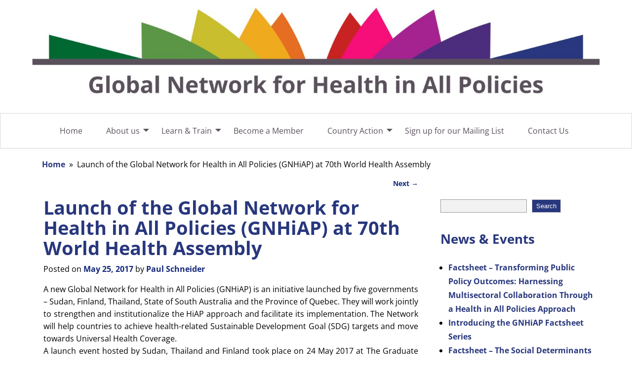

--- FILE ---
content_type: text/html; charset=UTF-8
request_url: https://actionsdg.ctb.ku.edu/gnhiap-events/launch/
body_size: 21460
content:
<!DOCTYPE html>
<html lang="en">
<head>
    <meta charset="UTF-8"/>
    <meta name='viewport' content='width=device-width,initial-scale=1.0' />

    <link rel="profile" href="//gmpg.org/xfn/11"/>
    <link rel="pingback" href=""/>

    <!-- Self-host Google Fonts -->
<link href='https://actionsdg.ctb.ku.edu/wp-content/themes/weaver-xtreme/assets/css/fonts/google/google-fonts.min.css?ver=6.7' rel='stylesheet' type='text/css'>
<meta name='robots' content='index, follow, max-image-preview:large, max-snippet:-1, max-video-preview:-1' />

	<!-- This site is optimized with the Yoast SEO plugin v26.7 - https://yoast.com/wordpress/plugins/seo/ -->
	<title>Launch of the Global Network for Health in All Policies (GNHiAP) at 70th World Health Assembly - Global Network for Health in All Policies</title>
	<link rel="canonical" href="https://actionsdg.ctb.ku.edu/gnhiap-events/launch/" />
	<meta property="og:locale" content="en_US" />
	<meta property="og:type" content="article" />
	<meta property="og:title" content="Launch of the Global Network for Health in All Policies (GNHiAP) at 70th World Health Assembly - Global Network for Health in All Policies" />
	<meta property="og:description" content="​A new Global Network for Health in All Policies (GNHiAP) is an initiative launched by five governments &#8211; Sudan, Finland, Thailand, State of South Australia and the Province of Quebec. They will work jointly to strengthen and institutionalize the HiAP &hellip; Continue reading &rarr;" />
	<meta property="og:url" content="https://actionsdg.ctb.ku.edu/gnhiap-events/launch/" />
	<meta property="og:site_name" content="Global Network for Health in All Policies" />
	<meta property="article:published_time" content="2017-05-25T15:48:00+00:00" />
	<meta property="article:modified_time" content="2025-05-14T18:41:46+00:00" />
	<meta name="author" content="Paul Schneider" />
	<meta name="twitter:card" content="summary_large_image" />
	<meta name="twitter:label1" content="Written by" />
	<meta name="twitter:data1" content="Paul Schneider" />
	<meta name="twitter:label2" content="Est. reading time" />
	<meta name="twitter:data2" content="1 minute" />
	<script type="application/ld+json" class="yoast-schema-graph">{"@context":"https://schema.org","@graph":[{"@type":"Article","@id":"https://actionsdg.ctb.ku.edu/gnhiap-events/launch/#article","isPartOf":{"@id":"https://actionsdg.ctb.ku.edu/gnhiap-events/launch/"},"author":{"name":"Paul Schneider","@id":"https://actionsdg.ctb.ku.edu/#/schema/person/d26d880132163dc469b02b192e25f71b"},"headline":"Launch of the Global Network for Health in All Policies (GNHiAP) at 70th World Health Assembly","datePublished":"2017-05-25T15:48:00+00:00","dateModified":"2025-05-14T18:41:46+00:00","mainEntityOfPage":{"@id":"https://actionsdg.ctb.ku.edu/gnhiap-events/launch/"},"wordCount":107,"articleSection":["GNHiAP events"],"inLanguage":"en"},{"@type":"WebPage","@id":"https://actionsdg.ctb.ku.edu/gnhiap-events/launch/","url":"https://actionsdg.ctb.ku.edu/gnhiap-events/launch/","name":"Launch of the Global Network for Health in All Policies (GNHiAP) at 70th World Health Assembly - Global Network for Health in All Policies","isPartOf":{"@id":"https://actionsdg.ctb.ku.edu/#website"},"datePublished":"2017-05-25T15:48:00+00:00","dateModified":"2025-05-14T18:41:46+00:00","author":{"@id":"https://actionsdg.ctb.ku.edu/#/schema/person/d26d880132163dc469b02b192e25f71b"},"breadcrumb":{"@id":"https://actionsdg.ctb.ku.edu/gnhiap-events/launch/#breadcrumb"},"inLanguage":"en","potentialAction":[{"@type":"ReadAction","target":["https://actionsdg.ctb.ku.edu/gnhiap-events/launch/"]}]},{"@type":"BreadcrumbList","@id":"https://actionsdg.ctb.ku.edu/gnhiap-events/launch/#breadcrumb","itemListElement":[{"@type":"ListItem","position":1,"name":"Home","item":"https://actionsdg.ctb.ku.edu/"},{"@type":"ListItem","position":2,"name":"Launch of the Global Network for Health in All Policies (GNHiAP) at 70th World Health Assembly"}]},{"@type":"WebSite","@id":"https://actionsdg.ctb.ku.edu/#website","url":"https://actionsdg.ctb.ku.edu/","name":"Global Network for Health in All Policies","description":"A partnership for integrated SDG action","potentialAction":[{"@type":"SearchAction","target":{"@type":"EntryPoint","urlTemplate":"https://actionsdg.ctb.ku.edu/?s={search_term_string}"},"query-input":{"@type":"PropertyValueSpecification","valueRequired":true,"valueName":"search_term_string"}}],"inLanguage":"en"},{"@type":"Person","@id":"https://actionsdg.ctb.ku.edu/#/schema/person/d26d880132163dc469b02b192e25f71b","name":"Paul Schneider","image":{"@type":"ImageObject","inLanguage":"en","@id":"https://actionsdg.ctb.ku.edu/#/schema/person/image/","url":"https://secure.gravatar.com/avatar/6c030de907fe761f73954ce93deffb0dca05124372eccdc4fb6f59f38dca9710?s=96&d=mm&r=g","contentUrl":"https://secure.gravatar.com/avatar/6c030de907fe761f73954ce93deffb0dca05124372eccdc4fb6f59f38dca9710?s=96&d=mm&r=g","caption":"Paul Schneider"},"url":"https://actionsdg.ctb.ku.edu/author/pschneider/"}]}</script>
	<!-- / Yoast SEO plugin. -->


<link rel="alternate" type="application/rss+xml" title="Global Network for Health in All Policies &raquo; Feed" href="https://actionsdg.ctb.ku.edu/feed/" />
<link rel="alternate" title="oEmbed (JSON)" type="application/json+oembed" href="https://actionsdg.ctb.ku.edu/wp-json/oembed/1.0/embed?url=https%3A%2F%2Factionsdg.ctb.ku.edu%2Fgnhiap-events%2Flaunch%2F" />
<link rel="alternate" title="oEmbed (XML)" type="text/xml+oembed" href="https://actionsdg.ctb.ku.edu/wp-json/oembed/1.0/embed?url=https%3A%2F%2Factionsdg.ctb.ku.edu%2Fgnhiap-events%2Flaunch%2F&#038;format=xml" />
		<!-- This site uses the Google Analytics by MonsterInsights plugin v9.11.1 - Using Analytics tracking - https://www.monsterinsights.com/ -->
							<script src="//www.googletagmanager.com/gtag/js?id=G-S8P4LHHVYJ"  data-cfasync="false" data-wpfc-render="false" type="text/javascript" async></script>
			<script data-cfasync="false" data-wpfc-render="false" type="text/javascript">
				var mi_version = '9.11.1';
				var mi_track_user = true;
				var mi_no_track_reason = '';
								var MonsterInsightsDefaultLocations = {"page_location":"https:\/\/actionsdg.ctb.ku.edu\/gnhiap-events\/launch\/"};
								if ( typeof MonsterInsightsPrivacyGuardFilter === 'function' ) {
					var MonsterInsightsLocations = (typeof MonsterInsightsExcludeQuery === 'object') ? MonsterInsightsPrivacyGuardFilter( MonsterInsightsExcludeQuery ) : MonsterInsightsPrivacyGuardFilter( MonsterInsightsDefaultLocations );
				} else {
					var MonsterInsightsLocations = (typeof MonsterInsightsExcludeQuery === 'object') ? MonsterInsightsExcludeQuery : MonsterInsightsDefaultLocations;
				}

								var disableStrs = [
										'ga-disable-G-S8P4LHHVYJ',
									];

				/* Function to detect opted out users */
				function __gtagTrackerIsOptedOut() {
					for (var index = 0; index < disableStrs.length; index++) {
						if (document.cookie.indexOf(disableStrs[index] + '=true') > -1) {
							return true;
						}
					}

					return false;
				}

				/* Disable tracking if the opt-out cookie exists. */
				if (__gtagTrackerIsOptedOut()) {
					for (var index = 0; index < disableStrs.length; index++) {
						window[disableStrs[index]] = true;
					}
				}

				/* Opt-out function */
				function __gtagTrackerOptout() {
					for (var index = 0; index < disableStrs.length; index++) {
						document.cookie = disableStrs[index] + '=true; expires=Thu, 31 Dec 2099 23:59:59 UTC; path=/';
						window[disableStrs[index]] = true;
					}
				}

				if ('undefined' === typeof gaOptout) {
					function gaOptout() {
						__gtagTrackerOptout();
					}
				}
								window.dataLayer = window.dataLayer || [];

				window.MonsterInsightsDualTracker = {
					helpers: {},
					trackers: {},
				};
				if (mi_track_user) {
					function __gtagDataLayer() {
						dataLayer.push(arguments);
					}

					function __gtagTracker(type, name, parameters) {
						if (!parameters) {
							parameters = {};
						}

						if (parameters.send_to) {
							__gtagDataLayer.apply(null, arguments);
							return;
						}

						if (type === 'event') {
														parameters.send_to = monsterinsights_frontend.v4_id;
							var hookName = name;
							if (typeof parameters['event_category'] !== 'undefined') {
								hookName = parameters['event_category'] + ':' + name;
							}

							if (typeof MonsterInsightsDualTracker.trackers[hookName] !== 'undefined') {
								MonsterInsightsDualTracker.trackers[hookName](parameters);
							} else {
								__gtagDataLayer('event', name, parameters);
							}
							
						} else {
							__gtagDataLayer.apply(null, arguments);
						}
					}

					__gtagTracker('js', new Date());
					__gtagTracker('set', {
						'developer_id.dZGIzZG': true,
											});
					if ( MonsterInsightsLocations.page_location ) {
						__gtagTracker('set', MonsterInsightsLocations);
					}
										__gtagTracker('config', 'G-S8P4LHHVYJ', {"forceSSL":"true","link_attribution":"true"} );
										window.gtag = __gtagTracker;										(function () {
						/* https://developers.google.com/analytics/devguides/collection/analyticsjs/ */
						/* ga and __gaTracker compatibility shim. */
						var noopfn = function () {
							return null;
						};
						var newtracker = function () {
							return new Tracker();
						};
						var Tracker = function () {
							return null;
						};
						var p = Tracker.prototype;
						p.get = noopfn;
						p.set = noopfn;
						p.send = function () {
							var args = Array.prototype.slice.call(arguments);
							args.unshift('send');
							__gaTracker.apply(null, args);
						};
						var __gaTracker = function () {
							var len = arguments.length;
							if (len === 0) {
								return;
							}
							var f = arguments[len - 1];
							if (typeof f !== 'object' || f === null || typeof f.hitCallback !== 'function') {
								if ('send' === arguments[0]) {
									var hitConverted, hitObject = false, action;
									if ('event' === arguments[1]) {
										if ('undefined' !== typeof arguments[3]) {
											hitObject = {
												'eventAction': arguments[3],
												'eventCategory': arguments[2],
												'eventLabel': arguments[4],
												'value': arguments[5] ? arguments[5] : 1,
											}
										}
									}
									if ('pageview' === arguments[1]) {
										if ('undefined' !== typeof arguments[2]) {
											hitObject = {
												'eventAction': 'page_view',
												'page_path': arguments[2],
											}
										}
									}
									if (typeof arguments[2] === 'object') {
										hitObject = arguments[2];
									}
									if (typeof arguments[5] === 'object') {
										Object.assign(hitObject, arguments[5]);
									}
									if ('undefined' !== typeof arguments[1].hitType) {
										hitObject = arguments[1];
										if ('pageview' === hitObject.hitType) {
											hitObject.eventAction = 'page_view';
										}
									}
									if (hitObject) {
										action = 'timing' === arguments[1].hitType ? 'timing_complete' : hitObject.eventAction;
										hitConverted = mapArgs(hitObject);
										__gtagTracker('event', action, hitConverted);
									}
								}
								return;
							}

							function mapArgs(args) {
								var arg, hit = {};
								var gaMap = {
									'eventCategory': 'event_category',
									'eventAction': 'event_action',
									'eventLabel': 'event_label',
									'eventValue': 'event_value',
									'nonInteraction': 'non_interaction',
									'timingCategory': 'event_category',
									'timingVar': 'name',
									'timingValue': 'value',
									'timingLabel': 'event_label',
									'page': 'page_path',
									'location': 'page_location',
									'title': 'page_title',
									'referrer' : 'page_referrer',
								};
								for (arg in args) {
																		if (!(!args.hasOwnProperty(arg) || !gaMap.hasOwnProperty(arg))) {
										hit[gaMap[arg]] = args[arg];
									} else {
										hit[arg] = args[arg];
									}
								}
								return hit;
							}

							try {
								f.hitCallback();
							} catch (ex) {
							}
						};
						__gaTracker.create = newtracker;
						__gaTracker.getByName = newtracker;
						__gaTracker.getAll = function () {
							return [];
						};
						__gaTracker.remove = noopfn;
						__gaTracker.loaded = true;
						window['__gaTracker'] = __gaTracker;
					})();
									} else {
										console.log("");
					(function () {
						function __gtagTracker() {
							return null;
						}

						window['__gtagTracker'] = __gtagTracker;
						window['gtag'] = __gtagTracker;
					})();
									}
			</script>
							<!-- / Google Analytics by MonsterInsights -->
		<style id='wp-img-auto-sizes-contain-inline-css' type='text/css'>
img:is([sizes=auto i],[sizes^="auto," i]){contain-intrinsic-size:3000px 1500px}
/*# sourceURL=wp-img-auto-sizes-contain-inline-css */
</style>
<link rel='stylesheet' id='pt-cv-public-style-css' href='https://actionsdg.ctb.ku.edu/wp-content/plugins/content-views-query-and-display-post-page/public/assets/css/cv.css?ver=4.2.1' type='text/css' media='all' />
<style id='wp-emoji-styles-inline-css' type='text/css'>

	img.wp-smiley, img.emoji {
		display: inline !important;
		border: none !important;
		box-shadow: none !important;
		height: 1em !important;
		width: 1em !important;
		margin: 0 0.07em !important;
		vertical-align: -0.1em !important;
		background: none !important;
		padding: 0 !important;
	}
/*# sourceURL=wp-emoji-styles-inline-css */
</style>
<style id='wp-block-library-inline-css' type='text/css'>
:root{--wp-block-synced-color:#7a00df;--wp-block-synced-color--rgb:122,0,223;--wp-bound-block-color:var(--wp-block-synced-color);--wp-editor-canvas-background:#ddd;--wp-admin-theme-color:#007cba;--wp-admin-theme-color--rgb:0,124,186;--wp-admin-theme-color-darker-10:#006ba1;--wp-admin-theme-color-darker-10--rgb:0,107,160.5;--wp-admin-theme-color-darker-20:#005a87;--wp-admin-theme-color-darker-20--rgb:0,90,135;--wp-admin-border-width-focus:2px}@media (min-resolution:192dpi){:root{--wp-admin-border-width-focus:1.5px}}.wp-element-button{cursor:pointer}:root .has-very-light-gray-background-color{background-color:#eee}:root .has-very-dark-gray-background-color{background-color:#313131}:root .has-very-light-gray-color{color:#eee}:root .has-very-dark-gray-color{color:#313131}:root .has-vivid-green-cyan-to-vivid-cyan-blue-gradient-background{background:linear-gradient(135deg,#00d084,#0693e3)}:root .has-purple-crush-gradient-background{background:linear-gradient(135deg,#34e2e4,#4721fb 50%,#ab1dfe)}:root .has-hazy-dawn-gradient-background{background:linear-gradient(135deg,#faaca8,#dad0ec)}:root .has-subdued-olive-gradient-background{background:linear-gradient(135deg,#fafae1,#67a671)}:root .has-atomic-cream-gradient-background{background:linear-gradient(135deg,#fdd79a,#004a59)}:root .has-nightshade-gradient-background{background:linear-gradient(135deg,#330968,#31cdcf)}:root .has-midnight-gradient-background{background:linear-gradient(135deg,#020381,#2874fc)}:root{--wp--preset--font-size--normal:16px;--wp--preset--font-size--huge:42px}.has-regular-font-size{font-size:1em}.has-larger-font-size{font-size:2.625em}.has-normal-font-size{font-size:var(--wp--preset--font-size--normal)}.has-huge-font-size{font-size:var(--wp--preset--font-size--huge)}.has-text-align-center{text-align:center}.has-text-align-left{text-align:left}.has-text-align-right{text-align:right}.has-fit-text{white-space:nowrap!important}#end-resizable-editor-section{display:none}.aligncenter{clear:both}.items-justified-left{justify-content:flex-start}.items-justified-center{justify-content:center}.items-justified-right{justify-content:flex-end}.items-justified-space-between{justify-content:space-between}.screen-reader-text{border:0;clip-path:inset(50%);height:1px;margin:-1px;overflow:hidden;padding:0;position:absolute;width:1px;word-wrap:normal!important}.screen-reader-text:focus{background-color:#ddd;clip-path:none;color:#444;display:block;font-size:1em;height:auto;left:5px;line-height:normal;padding:15px 23px 14px;text-decoration:none;top:5px;width:auto;z-index:100000}html :where(.has-border-color){border-style:solid}html :where([style*=border-top-color]){border-top-style:solid}html :where([style*=border-right-color]){border-right-style:solid}html :where([style*=border-bottom-color]){border-bottom-style:solid}html :where([style*=border-left-color]){border-left-style:solid}html :where([style*=border-width]){border-style:solid}html :where([style*=border-top-width]){border-top-style:solid}html :where([style*=border-right-width]){border-right-style:solid}html :where([style*=border-bottom-width]){border-bottom-style:solid}html :where([style*=border-left-width]){border-left-style:solid}html :where(img[class*=wp-image-]){height:auto;max-width:100%}:where(figure){margin:0 0 1em}html :where(.is-position-sticky){--wp-admin--admin-bar--position-offset:var(--wp-admin--admin-bar--height,0px)}@media screen and (max-width:600px){html :where(.is-position-sticky){--wp-admin--admin-bar--position-offset:0px}}

/*# sourceURL=wp-block-library-inline-css */
</style><style id='wp-block-search-inline-css' type='text/css'>
.wp-block-search__button{margin-left:10px;word-break:normal}.wp-block-search__button.has-icon{line-height:0}.wp-block-search__button svg{height:1.25em;min-height:24px;min-width:24px;width:1.25em;fill:currentColor;vertical-align:text-bottom}:where(.wp-block-search__button){border:1px solid #ccc;padding:6px 10px}.wp-block-search__inside-wrapper{display:flex;flex:auto;flex-wrap:nowrap;max-width:100%}.wp-block-search__label{width:100%}.wp-block-search.wp-block-search__button-only .wp-block-search__button{box-sizing:border-box;display:flex;flex-shrink:0;justify-content:center;margin-left:0;max-width:100%}.wp-block-search.wp-block-search__button-only .wp-block-search__inside-wrapper{min-width:0!important;transition-property:width}.wp-block-search.wp-block-search__button-only .wp-block-search__input{flex-basis:100%;transition-duration:.3s}.wp-block-search.wp-block-search__button-only.wp-block-search__searchfield-hidden,.wp-block-search.wp-block-search__button-only.wp-block-search__searchfield-hidden .wp-block-search__inside-wrapper{overflow:hidden}.wp-block-search.wp-block-search__button-only.wp-block-search__searchfield-hidden .wp-block-search__input{border-left-width:0!important;border-right-width:0!important;flex-basis:0;flex-grow:0;margin:0;min-width:0!important;padding-left:0!important;padding-right:0!important;width:0!important}:where(.wp-block-search__input){appearance:none;border:1px solid #949494;flex-grow:1;font-family:inherit;font-size:inherit;font-style:inherit;font-weight:inherit;letter-spacing:inherit;line-height:inherit;margin-left:0;margin-right:0;min-width:3rem;padding:8px;text-decoration:unset!important;text-transform:inherit}:where(.wp-block-search__button-inside .wp-block-search__inside-wrapper){background-color:#fff;border:1px solid #949494;box-sizing:border-box;padding:4px}:where(.wp-block-search__button-inside .wp-block-search__inside-wrapper) .wp-block-search__input{border:none;border-radius:0;padding:0 4px}:where(.wp-block-search__button-inside .wp-block-search__inside-wrapper) .wp-block-search__input:focus{outline:none}:where(.wp-block-search__button-inside .wp-block-search__inside-wrapper) :where(.wp-block-search__button){padding:4px 8px}.wp-block-search.aligncenter .wp-block-search__inside-wrapper{margin:auto}.wp-block[data-align=right] .wp-block-search.wp-block-search__button-only .wp-block-search__inside-wrapper{float:right}
/*# sourceURL=https://actionsdg.ctb.ku.edu/wp-includes/blocks/search/style.min.css */
</style>
<style id='wp-block-search-theme-inline-css' type='text/css'>
.wp-block-search .wp-block-search__label{font-weight:700}.wp-block-search__button{border:1px solid #ccc;padding:.375em .625em}
/*# sourceURL=https://actionsdg.ctb.ku.edu/wp-includes/blocks/search/theme.min.css */
</style>
<style id='global-styles-inline-css' type='text/css'>
:root{--wp--preset--aspect-ratio--square: 1;--wp--preset--aspect-ratio--4-3: 4/3;--wp--preset--aspect-ratio--3-4: 3/4;--wp--preset--aspect-ratio--3-2: 3/2;--wp--preset--aspect-ratio--2-3: 2/3;--wp--preset--aspect-ratio--16-9: 16/9;--wp--preset--aspect-ratio--9-16: 9/16;--wp--preset--color--black: #000000;--wp--preset--color--cyan-bluish-gray: #abb8c3;--wp--preset--color--white: #ffffff;--wp--preset--color--pale-pink: #f78da7;--wp--preset--color--vivid-red: #cf2e2e;--wp--preset--color--luminous-vivid-orange: #ff6900;--wp--preset--color--luminous-vivid-amber: #fcb900;--wp--preset--color--light-green-cyan: #7bdcb5;--wp--preset--color--vivid-green-cyan: #00d084;--wp--preset--color--pale-cyan-blue: #8ed1fc;--wp--preset--color--vivid-cyan-blue: #0693e3;--wp--preset--color--vivid-purple: #9b51e0;--wp--preset--gradient--vivid-cyan-blue-to-vivid-purple: linear-gradient(135deg,rgb(6,147,227) 0%,rgb(155,81,224) 100%);--wp--preset--gradient--light-green-cyan-to-vivid-green-cyan: linear-gradient(135deg,rgb(122,220,180) 0%,rgb(0,208,130) 100%);--wp--preset--gradient--luminous-vivid-amber-to-luminous-vivid-orange: linear-gradient(135deg,rgb(252,185,0) 0%,rgb(255,105,0) 100%);--wp--preset--gradient--luminous-vivid-orange-to-vivid-red: linear-gradient(135deg,rgb(255,105,0) 0%,rgb(207,46,46) 100%);--wp--preset--gradient--very-light-gray-to-cyan-bluish-gray: linear-gradient(135deg,rgb(238,238,238) 0%,rgb(169,184,195) 100%);--wp--preset--gradient--cool-to-warm-spectrum: linear-gradient(135deg,rgb(74,234,220) 0%,rgb(151,120,209) 20%,rgb(207,42,186) 40%,rgb(238,44,130) 60%,rgb(251,105,98) 80%,rgb(254,248,76) 100%);--wp--preset--gradient--blush-light-purple: linear-gradient(135deg,rgb(255,206,236) 0%,rgb(152,150,240) 100%);--wp--preset--gradient--blush-bordeaux: linear-gradient(135deg,rgb(254,205,165) 0%,rgb(254,45,45) 50%,rgb(107,0,62) 100%);--wp--preset--gradient--luminous-dusk: linear-gradient(135deg,rgb(255,203,112) 0%,rgb(199,81,192) 50%,rgb(65,88,208) 100%);--wp--preset--gradient--pale-ocean: linear-gradient(135deg,rgb(255,245,203) 0%,rgb(182,227,212) 50%,rgb(51,167,181) 100%);--wp--preset--gradient--electric-grass: linear-gradient(135deg,rgb(202,248,128) 0%,rgb(113,206,126) 100%);--wp--preset--gradient--midnight: linear-gradient(135deg,rgb(2,3,129) 0%,rgb(40,116,252) 100%);--wp--preset--font-size--small: 13px;--wp--preset--font-size--medium: 20px;--wp--preset--font-size--large: 36px;--wp--preset--font-size--x-large: 42px;--wp--preset--spacing--20: 0.44rem;--wp--preset--spacing--30: 0.67rem;--wp--preset--spacing--40: 1rem;--wp--preset--spacing--50: 1.5rem;--wp--preset--spacing--60: 2.25rem;--wp--preset--spacing--70: 3.38rem;--wp--preset--spacing--80: 5.06rem;--wp--preset--shadow--natural: 6px 6px 9px rgba(0, 0, 0, 0.2);--wp--preset--shadow--deep: 12px 12px 50px rgba(0, 0, 0, 0.4);--wp--preset--shadow--sharp: 6px 6px 0px rgba(0, 0, 0, 0.2);--wp--preset--shadow--outlined: 6px 6px 0px -3px rgb(255, 255, 255), 6px 6px rgb(0, 0, 0);--wp--preset--shadow--crisp: 6px 6px 0px rgb(0, 0, 0);}:where(.is-layout-flex){gap: 0.5em;}:where(.is-layout-grid){gap: 0.5em;}body .is-layout-flex{display: flex;}.is-layout-flex{flex-wrap: wrap;align-items: center;}.is-layout-flex > :is(*, div){margin: 0;}body .is-layout-grid{display: grid;}.is-layout-grid > :is(*, div){margin: 0;}:where(.wp-block-columns.is-layout-flex){gap: 2em;}:where(.wp-block-columns.is-layout-grid){gap: 2em;}:where(.wp-block-post-template.is-layout-flex){gap: 1.25em;}:where(.wp-block-post-template.is-layout-grid){gap: 1.25em;}.has-black-color{color: var(--wp--preset--color--black) !important;}.has-cyan-bluish-gray-color{color: var(--wp--preset--color--cyan-bluish-gray) !important;}.has-white-color{color: var(--wp--preset--color--white) !important;}.has-pale-pink-color{color: var(--wp--preset--color--pale-pink) !important;}.has-vivid-red-color{color: var(--wp--preset--color--vivid-red) !important;}.has-luminous-vivid-orange-color{color: var(--wp--preset--color--luminous-vivid-orange) !important;}.has-luminous-vivid-amber-color{color: var(--wp--preset--color--luminous-vivid-amber) !important;}.has-light-green-cyan-color{color: var(--wp--preset--color--light-green-cyan) !important;}.has-vivid-green-cyan-color{color: var(--wp--preset--color--vivid-green-cyan) !important;}.has-pale-cyan-blue-color{color: var(--wp--preset--color--pale-cyan-blue) !important;}.has-vivid-cyan-blue-color{color: var(--wp--preset--color--vivid-cyan-blue) !important;}.has-vivid-purple-color{color: var(--wp--preset--color--vivid-purple) !important;}.has-black-background-color{background-color: var(--wp--preset--color--black) !important;}.has-cyan-bluish-gray-background-color{background-color: var(--wp--preset--color--cyan-bluish-gray) !important;}.has-white-background-color{background-color: var(--wp--preset--color--white) !important;}.has-pale-pink-background-color{background-color: var(--wp--preset--color--pale-pink) !important;}.has-vivid-red-background-color{background-color: var(--wp--preset--color--vivid-red) !important;}.has-luminous-vivid-orange-background-color{background-color: var(--wp--preset--color--luminous-vivid-orange) !important;}.has-luminous-vivid-amber-background-color{background-color: var(--wp--preset--color--luminous-vivid-amber) !important;}.has-light-green-cyan-background-color{background-color: var(--wp--preset--color--light-green-cyan) !important;}.has-vivid-green-cyan-background-color{background-color: var(--wp--preset--color--vivid-green-cyan) !important;}.has-pale-cyan-blue-background-color{background-color: var(--wp--preset--color--pale-cyan-blue) !important;}.has-vivid-cyan-blue-background-color{background-color: var(--wp--preset--color--vivid-cyan-blue) !important;}.has-vivid-purple-background-color{background-color: var(--wp--preset--color--vivid-purple) !important;}.has-black-border-color{border-color: var(--wp--preset--color--black) !important;}.has-cyan-bluish-gray-border-color{border-color: var(--wp--preset--color--cyan-bluish-gray) !important;}.has-white-border-color{border-color: var(--wp--preset--color--white) !important;}.has-pale-pink-border-color{border-color: var(--wp--preset--color--pale-pink) !important;}.has-vivid-red-border-color{border-color: var(--wp--preset--color--vivid-red) !important;}.has-luminous-vivid-orange-border-color{border-color: var(--wp--preset--color--luminous-vivid-orange) !important;}.has-luminous-vivid-amber-border-color{border-color: var(--wp--preset--color--luminous-vivid-amber) !important;}.has-light-green-cyan-border-color{border-color: var(--wp--preset--color--light-green-cyan) !important;}.has-vivid-green-cyan-border-color{border-color: var(--wp--preset--color--vivid-green-cyan) !important;}.has-pale-cyan-blue-border-color{border-color: var(--wp--preset--color--pale-cyan-blue) !important;}.has-vivid-cyan-blue-border-color{border-color: var(--wp--preset--color--vivid-cyan-blue) !important;}.has-vivid-purple-border-color{border-color: var(--wp--preset--color--vivid-purple) !important;}.has-vivid-cyan-blue-to-vivid-purple-gradient-background{background: var(--wp--preset--gradient--vivid-cyan-blue-to-vivid-purple) !important;}.has-light-green-cyan-to-vivid-green-cyan-gradient-background{background: var(--wp--preset--gradient--light-green-cyan-to-vivid-green-cyan) !important;}.has-luminous-vivid-amber-to-luminous-vivid-orange-gradient-background{background: var(--wp--preset--gradient--luminous-vivid-amber-to-luminous-vivid-orange) !important;}.has-luminous-vivid-orange-to-vivid-red-gradient-background{background: var(--wp--preset--gradient--luminous-vivid-orange-to-vivid-red) !important;}.has-very-light-gray-to-cyan-bluish-gray-gradient-background{background: var(--wp--preset--gradient--very-light-gray-to-cyan-bluish-gray) !important;}.has-cool-to-warm-spectrum-gradient-background{background: var(--wp--preset--gradient--cool-to-warm-spectrum) !important;}.has-blush-light-purple-gradient-background{background: var(--wp--preset--gradient--blush-light-purple) !important;}.has-blush-bordeaux-gradient-background{background: var(--wp--preset--gradient--blush-bordeaux) !important;}.has-luminous-dusk-gradient-background{background: var(--wp--preset--gradient--luminous-dusk) !important;}.has-pale-ocean-gradient-background{background: var(--wp--preset--gradient--pale-ocean) !important;}.has-electric-grass-gradient-background{background: var(--wp--preset--gradient--electric-grass) !important;}.has-midnight-gradient-background{background: var(--wp--preset--gradient--midnight) !important;}.has-small-font-size{font-size: var(--wp--preset--font-size--small) !important;}.has-medium-font-size{font-size: var(--wp--preset--font-size--medium) !important;}.has-large-font-size{font-size: var(--wp--preset--font-size--large) !important;}.has-x-large-font-size{font-size: var(--wp--preset--font-size--x-large) !important;}
/*# sourceURL=global-styles-inline-css */
</style>

<style id='classic-theme-styles-inline-css' type='text/css'>
/*! This file is auto-generated */
.wp-block-button__link{color:#fff;background-color:#32373c;border-radius:9999px;box-shadow:none;text-decoration:none;padding:calc(.667em + 2px) calc(1.333em + 2px);font-size:1.125em}.wp-block-file__button{background:#32373c;color:#fff;text-decoration:none}
/*# sourceURL=/wp-includes/css/classic-themes.min.css */
</style>
<link rel='stylesheet' id='cpsh-shortcodes-css' href='https://actionsdg.ctb.ku.edu/wp-content/plugins/column-shortcodes/assets/css/shortcodes.css?ver=1.0.1' type='text/css' media='all' />
<link rel='stylesheet' id='social-widget-css' href='https://actionsdg.ctb.ku.edu/wp-content/plugins/social-media-widget/social_widget.css?ver=6.9' type='text/css' media='all' />
<link rel='stylesheet' id='atw-posts-style-sheet-css' href='https://actionsdg.ctb.ku.edu/wp-content/plugins/show-posts/atw-posts-style.min.css?ver=1.8.1' type='text/css' media='all' />
<link rel='stylesheet' id='tablepress-default-css' href='https://actionsdg.ctb.ku.edu/wp-content/tablepress-combined.min.css?ver=248' type='text/css' media='all' />
<link rel='stylesheet' id='tablepress-responsive-tables-css' href='https://actionsdg.ctb.ku.edu/wp-content/plugins/tablepress-responsive-tables/css/tablepress-responsive.min.css?ver=1.8' type='text/css' media='all' />
<link rel='stylesheet' id='weaverx-font-sheet-css' href='https://actionsdg.ctb.ku.edu/wp-content/themes/weaver-xtreme/assets/css/fonts.min.css?ver=6.7' type='text/css' media='all' />
<link rel='stylesheet' id='weaverx-style-sheet-css' href='https://actionsdg.ctb.ku.edu/wp-content/themes/weaver-xtreme/assets/css/style-weaverx.min.css?ver=6.7' type='text/css' media='all' />
<style id='weaverx-style-sheet-inline-css' type='text/css'>
#wrapper{max-width:1150px}@media (min-width:1188px){.weaverx-sb-one-column .alignwide,#header .alignwide,#header.alignwide,#colophon.alignwide,#colophon .alignwide,#container .alignwide,#container.alignwide,#wrapper .alignwide,#wrapper.alignwide,#infobar .alignwide,.alignwide{margin-left:inherit;margin-right:inherit;max-width:none;width:100%}}@media (max-width:1187px){.alignwide{margin-left:inherit;margin-right:inherit;max-width:none;width:100%}}@media (min-width:1242px){.weaverx-sb-one-column .alignwide,#header .alignwide,#header.alignwide,#colophon.alignwide,#colophon .alignwide,#container .alignwide,#container.alignwide,#wrapper .alignwide,#wrapper.alignwide,#infobar .alignwide,.alignwide{margin-left:calc(50% - 46vw);margin-right:calc(50% - 46vw);max-width:10000px;width:92vw}}@media (max-width:1241px){.alignwide{margin-left:0 !important;margin-right:0 !important;max-width:100% !important;width:100% !important}}a,.wrapper a{color:#28377D}a:hover,.wrapper a:hover{color:#5A515C}a,.wrapper a{font-weight:bold}.content a{color:#13277C}.wrapper .widget a{font-weight:bold}.border{border:1px solid #D9D9D9}.border-bottom{border-bottom:1px solid #D9D9D9}.rounded,.rounded-all,.rounded-custom{border-radius:0 !important}.rounded-top{border-top-left-radius:0;border-top-right-radius:0}.rounded-bottom{border-bottom-left-radius:0;border-bottom-right-radius:0}.rounded-left{border-top-left-radius:0;border-bottom-left-radius:0}.rounded-right{border-top-right-radius:0;border-bottom-right-radius:0}#site-title,.site-title{max-width:100.00000%}#site-tagline,.site-title{max-width:100.00000%}#site-title,.site-title{margin-left:.00000% !important;margin-top:.00000% !important}#site-tagline{margin-left:.00000% !important;margin-top:.00000% !important}#branding #header-image img{margin-left:auto;margin-right:auto}/* align-center*/#header.header-as-bg-parallax,#header.header-as-bg-responsive,#header.header-as-bg{background-position-x:center}#footer-html{text-align:center}.weaverx-theme-menu .current_page_item >a,.weaverx-theme-menu .current-menu-item >a,.weaverx-theme-menu .current-cat >a,.weaverx-theme-menu .current_page_ancestor >a,.weaverx-theme-menu .current-category-ancestor >a,.weaverx-theme-menu .current-menu-ancestor >a,.weaverx-theme-menu .current-menu-parent >a,.weaverx-theme-menu .current-category-parent >a{color:#28377D !important}.weaverx-theme-menu .current_page_item >a,.weaverx-theme-menu .current-menu-item >a,.weaverx-theme-menu .current-cat >a,.weaverx-theme-menu .current_page_ancestor >a,.weaverx-theme-menu .current-category-ancestor >a,.weaverx-theme-menu .current-menu-ancestor >a,.weaverx-theme-menu .current-menu-parent >a,.weaverx-theme-menu .current-category-parent >a{background-color:#FFFFFF !important}.weaverx-theme-menu .current_page_item >a,.weaverx-theme-menu .current-menu-item >a,.weaverx-theme-menu .current-cat >a,.weaverx-theme-menu .current_page_ancestor >a,.weaverx-theme-menu .current-category-ancestor >a,.weaverx-theme-menu .current-menu-ancestor >a,.weaverx-theme-menu .current-menu-parent >a,.weaverx-theme-menu .current-category-parent >a{font-weight:bold}@media ( min-width:581px) and ( max-width:767px){body{font-size:1.00000em}}body{line-height:1.60000}.widget-area{line-height:1.36000}body{background-color:#FFFFFF}.menu-primary .wvrx-menu-container,.menu-primary .site-title-on-menu,.menu-primary .site-title-on-menu a{background-color:#FFFFFF}.menu-primary .wvrx-menu-container,.menu-primary .site-title-on-menu,.menu-primary .site-title-on-menu a{color:#5A515C}.menu-primary .wvrx-menu ul li a,.menu-primary .wvrx-menu ul.mega-menu li{background-color:#FFFFFF}.menu-primary .wvrx-menu ul li a,.menu-primary .wvrx-menu ul.mega-menu li{color:#5A515C}.menu-primary .wvrx-menu >li >a{color:#5A515C}.menu-primary .wvrx-menu >li >a:hover{color:#28377D !important}.menu-primary .wvrx-menu >li >a:hover{background-color:#FFFFFF !important}.menu-primary .wvrx-menu ul li a{color:#5A515C}.menu-primary .wvrx-menu ul li a:hover{color:#28377D !important}.menu-primary .wvrx-menu ul li a:hover{background-color:#E9EDF6 !important}.menu-primary .menu-toggle-button{color:#5A515C}.menu-primary .wvrx-menu-container{padding-top:1.10000em;padding-bottom:1.10000em}@media( min-width:768px){.menu-primary .wvrx-menu-container li a{padding-right:2.25em}.menu-primary .menu-hover.menu-arrows .has-submenu >a{padding-right:3em}.menu-primary .menu-arrows.menu-hover .toggle-submenu{margin-right:1.5em}.menu-primary .wvrx-menu-container{margin-top:0}.menu-primary .wvrx-menu-container{margin-bottom:10px}.menu-primary .wvrx-menu,.menu-primary .wvrx-menu-container{text-align:center;line-height:0}}.menu-primary .menu-arrows .toggle-submenu:after{color:#5A515C}.menu-primary .menu-arrows ul .toggle-submenu:after{color:#5A515C}.menu-primary .menu-arrows.is-mobile-menu.menu-arrows ul a .toggle-submenu:after{color:#5A515C}.menu-primary .menu-arrows ul .toggle-submenu:after{color:#5A515C}@media( min-width:768px){.menu-secondary .wvrx-menu,.menu-secondary .wvrx-menu-container{text-align:left}}@media( min-width:768px){.menu-extra .wvrx-menu,.menu-extra .wvrx-menu-container{text-align:left}}@media screen and ( min-width:768px){.l-content-rsb{width:70.00000%}.l-content-rsb-m{width:69.00000%;margin-right:1.00000%}.l-sb-right{width:30.00000%}.l-sb-right-lm{width:29.00000%;margin-left:1.00000%}.l-sb-right-rm{width:29.00000%;margin-right:1.00000%}}#primary-widget-area{padding-left:5px}#primary-widget-area{margin-top:20px}.widget-area-primary{padding-left:5px}.widget-area-primary{margin-top:20px}#secondary-widget-area{padding-left:20px}#secondary-widget-area{padding-right:20px}#secondary-widget-area{padding-top:16px}#secondary-widget-area{padding-bottom:20px}#secondary-widget-area{margin-top:20px}#secondary-widget-area{margin-bottom:20px}.widget-area-secondary{padding-left:20px}.widget-area-secondary{padding-right:20px}.widget-area-secondary{padding-top:16px}.widget-area-secondary{padding-bottom:20px}.widget-area-secondary{margin-top:20px}.widget-area-secondary{margin-bottom:20px}#header{color:#5A515C}#container{background-color:#FFFFFF}#infobar{padding-top:10px}#infobar{padding-bottom:10px}.widget{padding-left:5px}.widget{margin-top:20px}.wrapper #site-title a,.wrapper .site-title a{color:#5A515C}#site-tagline >span,.site-tagline >span{color:#969696}.wrapper .post-title{border-bottom:1px solid #28377D}.wrapper .post-title a,.wrapper .post-title a:visited{color:#28377D}.widget-title{color:#222222}.menu-primary .wvrx-menu-container .search-form .search-submit{color:#5A515C}#header-search .search-form::before{color:#5A515C}#inject_fixedtop,#inject_fixedbottom,.wvrx-fixedtop,.wvrx-fixonscroll{max-width:1150px}@media ( max-width:1150px){.wvrx-fixedtop,.wvrx-fixonscroll,#inject_fixedtop,#inject_fixedbottom{left:0;margin-left:0 !important;margin-right:0 !important}}@media ( min-width:1150px){#inject_fixedtop{margin-left:-0px;margin-right:-0px}.wvrx-fixedtop,.wvrx-fixonscroll{margin-left:0;margin-right:calc( 0 - 0 - 0 )}}@media ( min-width:1150px){#inject_fixedbottom{margin-left:-0px;margin-right:-0px}}/*-=:primary_bgcolor_css:=-*/#primary-widget-area{line-height:1.75em}/*-:primary_bgcolor_css:-*//*-=:primary_bgcolor_css:=-*/.widget-area-primary{line-height:1.75em}/*-:primary_bgcolor_css:-*//*-=:secondary_bgcolor_css:=-*/#secondary-widget-area li{padding:10px 0 0}/*-:secondary_bgcolor_css:-*//*-=:secondary_bgcolor_css:=-*/.widget-area-secondary li{padding:10px 0 0}/*-:secondary_bgcolor_css:-*/#site-ig-wrap{text-align:center}#site-info{float:none;padding-left:0}
/*# sourceURL=weaverx-style-sheet-inline-css */
</style>
<script type="text/javascript" src="https://actionsdg.ctb.ku.edu/wp-includes/js/jquery/jquery.min.js?ver=3.7.1" id="jquery-core-js"></script>
<script type="text/javascript" src="https://actionsdg.ctb.ku.edu/wp-includes/js/jquery/jquery-migrate.min.js?ver=3.4.1" id="jquery-migrate-js"></script>
<script type="text/javascript" id="weaver-xtreme-JSLib-js-extra">
/* <![CDATA[ */
var wvrxOpts = {"useSmartMenus":"1","menuAltswitch":"767","mobileAltLabel":"","primaryScroll":"scroll-fix","primaryMove":"0","secondaryScroll":"none","secondaryMove":"0","headerVideoClass":"has-header-video"};
//# sourceURL=weaver-xtreme-JSLib-js-extra
/* ]]> */
</script>
<script type="text/javascript" src="https://actionsdg.ctb.ku.edu/wp-content/themes/weaver-xtreme/assets/js/weaverxjslib.min.js?ver=6.7" id="weaver-xtreme-JSLib-js"></script>
<script type="text/javascript" src="https://actionsdg.ctb.ku.edu/wp-content/themes/weaver-xtreme/assets/js/smartmenus/jquery.smartmenus.min.js?ver=6.7" id="weaverxSMLib-js"></script>
<script type="text/javascript" src="https://actionsdg.ctb.ku.edu/wp-content/plugins/google-analytics-for-wordpress/assets/js/frontend-gtag.min.js?ver=9.11.1" id="monsterinsights-frontend-script-js" async="async" data-wp-strategy="async"></script>
<script data-cfasync="false" data-wpfc-render="false" type="text/javascript" id='monsterinsights-frontend-script-js-extra'>/* <![CDATA[ */
var monsterinsights_frontend = {"js_events_tracking":"true","download_extensions":"doc,pdf,ppt,zip,xls,docx,pptx,xlsx","inbound_paths":"[{\"path\":\"\\\/go\\\/\",\"label\":\"affiliate\"},{\"path\":\"\\\/recommend\\\/\",\"label\":\"affiliate\"}]","home_url":"https:\/\/actionsdg.ctb.ku.edu","hash_tracking":"false","v4_id":"G-S8P4LHHVYJ"};/* ]]> */
</script>
<link rel="https://api.w.org/" href="https://actionsdg.ctb.ku.edu/wp-json/" /><link rel="alternate" title="JSON" type="application/json" href="https://actionsdg.ctb.ku.edu/wp-json/wp/v2/posts/684" /><link rel="EditURI" type="application/rsd+xml" title="RSD" href="https://actionsdg.ctb.ku.edu/xmlrpc.php?rsd" />
<meta name="generator" content="WordPress 6.9" />
<link rel='shortlink' href='https://actionsdg.ctb.ku.edu/?p=684' />
<!-- Weaver Xtreme 6.7 ( 628 ) Blank-V-622 --> <!-- Weaver Xtreme Theme Support 6.5.1 --> <script src='https://www.google.com/recaptcha/api.js'></script>
<!-- Global site tag (gtag.js) - Google Analytics -->
<script async src="https://www.googletagmanager.com/gtag/js?id=UA-158848694-1"></script>
<script>
  window.dataLayer = window.dataLayer || [];
  function gtag(){dataLayer.push(arguments);}
  gtag('js', new Date());

  gtag('config', 'UA-158848694-1');
</script>
<!-- End of Weaver Xtreme options -->
		<style type="text/css" id="wp-custom-css">
			h1 { 
    color: #28377D;
	  font-size: 38px;
}

h2 { 
    color: #28377D;
		font-size: 26px;
}

h3 { 
    color:#28377D;
		font-size: 18px;
}

h4 { 
    color:#28377D;
		font-size: 16px;
}

h5 { 
    color:#28377D;
}

h3.widget-title {
font-size: 22px;
padding-bottom: 8px;
}

.page-title {
font-size: 38px;
}

/* Label styles */
.wp-block-search label {
	display: none;
}
/* Input styles */
.wp-block-search .wp-block-search__input {
	border-radius: 0px;
	border: 1px solid #999999;
	background-color: #f2f2f2;
}
/* Button Styles */
.wp-block-search .wp-block-search__button {
	border-radius: 0px;
	background-color: #28377D;
	color: #fff;
}
.wp-block-search .wp-block-search__button:hover {
	border-radius: 0px;
	background-color: #ffffff;
	color: #28377D;
}

.vid-cont {
	max-width: 300px;
	max-height: 169px;
}		</style>
		</head>
<!-- **** body **** -->
<body class="wp-singular post-template-default single single-post postid-684 single-format-standard wp-embed-responsive wp-theme-weaver-xtreme sp-easy-accordion-enabled singular not-logged-in weaverx-theme-body wvrx-not-safari is-menu-desktop is-menu-default weaverx-page-single weaverx-sb-right weaverx-has-sb has-posts" itemtype="https://schema.org/WebPage" itemscope>

<a href="#page-bottom" id="page-top">&darr;</a> <!-- add custom CSS to use this page-bottom link -->
<div id="wvrx-page-width">&nbsp;</div>
<!--googleoff: all-->
<noscript><p
            style="border:1px solid red;font-size:14px;background-color:pink;padding:5px;margin-left:auto;margin-right:auto;max-width:640px;text-align:center;">
        JAVASCRIPT IS DISABLED. Please enable JavaScript on your browser to best view this site.</p>
</noscript>
<!--googleon: all--><!-- displayed only if JavaScript disabled -->

<div id="wrapper" class="wrapper font-inherit align-center">
<div class="clear-preheader clear-both"></div>
<div id="header" class="header font-inherit align-center header-as-img">
<div id="header-inside" class="block-inside"><header id="branding" itemtype="https://schema.org/WPHeader" itemscope>
    <div id='title-tagline' class='clearfix  '>
    <h1 id="site-title"
        class="hide font-inherit"><a href="https://actionsdg.ctb.ku.edu/" title="Global Network for Health in All Policies" rel="home" data-wpel-link="internal">
            Global Network for Health in All Policies</a></h1>

    <h2 id="site-tagline" class="hide"><span  class="font-inherit font-italic">A partnership for integrated SDG action</span></h2>    </div><!-- /.title-tagline -->
<div id="header-image" class="header-image header-image-type-std"><a href="https://actionsdg.ctb.ku.edu/" rel="home" data-wpel-link="internal"><div id="wp-custom-header" class="wp-custom-header"><img src="https://actionsdg.ctb.ku.edu/wp-content/uploads/2023/09/GN-HiAP-banner.jpg" width="2000" height="399" alt="Global Network for Health in All Policies logo." srcset="https://actionsdg.ctb.ku.edu/wp-content/uploads/2023/09/GN-HiAP-banner.jpg 2000w, https://actionsdg.ctb.ku.edu/wp-content/uploads/2023/09/GN-HiAP-banner-300x60.jpg 300w, https://actionsdg.ctb.ku.edu/wp-content/uploads/2023/09/GN-HiAP-banner-1024x204.jpg 1024w, https://actionsdg.ctb.ku.edu/wp-content/uploads/2023/09/GN-HiAP-banner-768x153.jpg 768w, https://actionsdg.ctb.ku.edu/wp-content/uploads/2023/09/GN-HiAP-banner-1536x306.jpg 1536w" sizes="(max-width: 2000px) 100vw, 2000px" decoding="async" fetchpriority="high" /></div>        </a> 
</div><!-- #header-image -->
<div class="clear-branding clear-both"></div>        </header><!-- #branding -->
        <div class="clear-menu-primary clear-both"></div>

<div id="nav-primary" class="menu-primary menu-primary-standard menu-type-standard" itemtype="https://schema.org/SiteNavigationElement" itemscope>
<div class="wvrx-menu-container font-inherit border alignfull"><span class="wvrx-menu-button"><span class="genericon genericon-menu"></span></span><div class="wvrx-menu-clear"></div><ul id="menu-gn-hiap-menu-revised" class="weaverx-theme-menu sm wvrx-menu menu-primary collapsed wvrx-center-menu"><li id="menu-item-1754" class="menu-item menu-item-type-post_type menu-item-object-page menu-item-home menu-item-1754"><a href="https://actionsdg.ctb.ku.edu/" data-wpel-link="internal">Home</a></li>
<li id="menu-item-1755" class="menu-item menu-item-type-post_type menu-item-object-page menu-item-has-children menu-item-1755"><a href="https://actionsdg.ctb.ku.edu/about-gn-hiap/" data-wpel-link="internal">About us</a>
<ul class="sub-menu sub-menu-depth-0">
	<li id="menu-item-1757" class="menu-item menu-item-type-post_type menu-item-object-page menu-item-1757"><a href="https://actionsdg.ctb.ku.edu/about-us/governance/" data-wpel-link="internal">Governance</a></li>
	<li id="menu-item-2595" class="menu-item menu-item-type-post_type menu-item-object-page menu-item-2595"><a href="https://actionsdg.ctb.ku.edu/about-us/executive-committee/" data-wpel-link="internal">Executive Committee</a></li>
	<li id="menu-item-1756" class="menu-item menu-item-type-post_type menu-item-object-page menu-item-1756"><a href="https://actionsdg.ctb.ku.edu/about-us/secretariat/" data-wpel-link="internal">Secretariat</a></li>
	<li id="menu-item-1758" class="menu-item menu-item-type-post_type menu-item-object-page menu-item-1758"><a href="https://actionsdg.ctb.ku.edu/about-us/reports/" data-wpel-link="internal">Reports</a></li>
	<li id="menu-item-1759" class="menu-item menu-item-type-post_type menu-item-object-page menu-item-1759"><a href="https://actionsdg.ctb.ku.edu/about-us/news-events/" data-wpel-link="internal">News &#038; Events</a></li>
	<li id="menu-item-1760" class="menu-item menu-item-type-post_type menu-item-object-page menu-item-1760"><a href="https://actionsdg.ctb.ku.edu/about-us/activities/" data-wpel-link="internal">Activities</a></li>
</ul>
</li>
<li id="menu-item-1881" class="menu-item menu-item-type-custom menu-item-object-custom menu-item-has-children menu-item-1881"><a href="https://actionsdg.ctb.ku.edu/learntrain/hiap-trainers-platform/" data-wpel-link="internal">Learn &#038; Train</a>
<ul class="sub-menu sub-menu-depth-0">
	<li id="menu-item-1762" class="menu-item menu-item-type-post_type menu-item-object-page menu-item-1762"><a href="https://actionsdg.ctb.ku.edu/learntrain/hiap-trainers-platform/" data-wpel-link="internal">HiAP Training</a></li>
	<li id="menu-item-1763" class="menu-item menu-item-type-post_type menu-item-object-page menu-item-1763"><a href="https://actionsdg.ctb.ku.edu/learntrain/hiap-resources/" data-wpel-link="internal">HiAP Resources</a></li>
	<li id="menu-item-1930" class="menu-item menu-item-type-post_type menu-item-object-page menu-item-1930"><a href="https://actionsdg.ctb.ku.edu/learntrain/hiap-webinars/" data-wpel-link="internal">HiAP Webinars</a></li>
	<li id="menu-item-1935" class="menu-item menu-item-type-post_type menu-item-object-page menu-item-1935"><a href="https://actionsdg.ctb.ku.edu/learntrain/hiap-global-status-reports/" data-wpel-link="internal">HiAP Global Status Reports</a></li>
	<li id="menu-item-1765" class="menu-item menu-item-type-post_type menu-item-object-page menu-item-1765"><a href="https://actionsdg.ctb.ku.edu/learntrain/hiap-sdh-sdgs/" data-wpel-link="internal">HiAP, SDH, &#038; SDGs</a></li>
</ul>
</li>
<li id="menu-item-1766" class="menu-item menu-item-type-post_type menu-item-object-page menu-item-1766"><a href="https://actionsdg.ctb.ku.edu/become-a-member/" data-wpel-link="internal">Become a Member</a></li>
<li id="menu-item-1767" class="menu-item menu-item-type-post_type menu-item-object-page menu-item-has-children menu-item-1767"><a href="#" style="cursor:pointer;">Country Action</a>
<ul class="sub-menu sub-menu-depth-0">
	<li id="menu-item-1768" class="menu-item menu-item-type-post_type menu-item-object-page menu-item-1768"><a href="https://actionsdg.ctb.ku.edu/network-members/botswana/" data-wpel-link="internal">Botswana</a></li>
	<li id="menu-item-1769" class="menu-item menu-item-type-post_type menu-item-object-page menu-item-1769"><a href="https://actionsdg.ctb.ku.edu/network-members/global-health-centre/" data-wpel-link="internal">Global Health Centre</a></li>
	<li id="menu-item-1770" class="menu-item menu-item-type-post_type menu-item-object-page menu-item-1770"><a href="https://actionsdg.ctb.ku.edu/network-members/province-of-quebec/" data-wpel-link="internal">Province of Quebec</a></li>
	<li id="menu-item-1771" class="menu-item menu-item-type-post_type menu-item-object-page menu-item-1771"><a href="https://actionsdg.ctb.ku.edu/network-members/school-of-health-systems-and-public-health/" data-wpel-link="internal">School of Health Systems and Public Health</a></li>
	<li id="menu-item-1772" class="menu-item menu-item-type-post_type menu-item-object-page menu-item-1772"><a href="https://actionsdg.ctb.ku.edu/network-members/state-of-south-australia/" data-wpel-link="internal">State of South Australia</a></li>
	<li id="menu-item-1773" class="menu-item menu-item-type-post_type menu-item-object-page menu-item-1773"><a href="https://actionsdg.ctb.ku.edu/network-members/state-of-wales-uk/" data-wpel-link="internal">State of Wales (UK)</a></li>
	<li id="menu-item-1774" class="menu-item menu-item-type-post_type menu-item-object-page menu-item-1774"><a href="https://actionsdg.ctb.ku.edu/network-members/sudan/" data-wpel-link="internal">Sudan</a></li>
	<li id="menu-item-1775" class="menu-item menu-item-type-post_type menu-item-object-page menu-item-1775"><a href="https://actionsdg.ctb.ku.edu/network-members/thailand/" data-wpel-link="internal">Thailand</a></li>
	<li id="menu-item-1776" class="menu-item menu-item-type-post_type menu-item-object-page menu-item-1776"><a href="https://actionsdg.ctb.ku.edu/network-members/tunisia/" data-wpel-link="internal">Tunisia</a></li>
	<li id="menu-item-1777" class="menu-item menu-item-type-post_type menu-item-object-page menu-item-1777"><a href="https://actionsdg.ctb.ku.edu/network-members/un-environment/" data-wpel-link="internal">UN Environment</a></li>
	<li id="menu-item-1778" class="menu-item menu-item-type-post_type menu-item-object-page menu-item-1778"><a href="https://actionsdg.ctb.ku.edu/network-members/who/" data-wpel-link="internal">WHO</a></li>
</ul>
</li>
<li id="menu-item-2383" class="menu-item menu-item-type-post_type menu-item-object-page menu-item-2383"><a href="https://actionsdg.ctb.ku.edu/about-us/gnhiap-mailing-list/" data-wpel-link="internal">Sign up for our Mailing List</a></li>
<li id="menu-item-1780" class="menu-item menu-item-type-post_type menu-item-object-page menu-item-1780"><a href="https://actionsdg.ctb.ku.edu/about-us/contact/" data-wpel-link="internal">Contact Us</a></li>
</ul><div style="clear:both;"></div></div></div><div class='clear-menu-primary-end' style='clear:both;'></div><!-- /.menu-primary -->

    <script type='text/javascript'>
        jQuery('#nav-primary .weaverx-theme-menu').smartmenus( {subIndicatorsText:'',subMenusMinWidth:'1em',subMenusMaxWidth:'25em'} );
        jQuery('#nav-primary span.wvrx-menu-button').click(function () {
            var $this = jQuery(this), $menu = jQuery('#nav-primary ul');
            if (!$this.hasClass('collapsed')) {
                $menu.addClass('collapsed');
                $this.addClass('collapsed mobile-menu-closed');
                $this.removeClass('mobile-menu-open');
            } else {
                $menu.removeClass('collapsed');
                $this.removeClass('collapsed mobile-menu-closed');
                $this.addClass('mobile-menu-open');
            }
            return false;
        }).click();</script>
</div></div><div class='clear-header-end clear-both'></div><!-- #header-inside,#header -->

<div id="container" class="container container-single relative font-inherit"><div id="container-inside" class="block-inside">

    <div id="infobar" class="font-inherit">
          <span id="breadcrumbs"><span><span><a href="https://actionsdg.ctb.ku.edu/" data-wpel-link="internal">Home</a></span> &nbsp;»&nbsp; <span class="breadcrumb_last" aria-current="page">Launch of the Global Network for Health in All Policies (GNHiAP) at 70th World Health Assembly</span></span></span>        <span class='infobar_right'>
<span id="infobar_paginate"></span>
	</span></div>
    <div class="clear-info-bar-end" style="clear:both;">
    </div><!-- #infobar -->

    <div id="content" role="main" class="content l-content-rsb m-full s-full font-inherit" itemtype="https://schema.org/Blog" itemscope> <!-- single -->
    <nav id="nav-above" class="navigation">
        <h3 class="assistive-text">Post navigation</h3>

                    <div class="nav-previous"></div>

            <div class="nav-next"><a href="https://actionsdg.ctb.ku.edu/gnhiap-newsletters/july2017/" rel="next" data-wpel-link="internal">Next <span class="meta-nav">&rarr;</span></a></div>

            </nav><!-- #nav-above -->

        <article
            id="post-684" class="content-single post-content post-area post-author-id-2 font-inherit post-684 post type-post status-publish format-standard hentry category-gnhiap-events" itemtype="https://schema.org/BlogPosting" itemscope itemprop="blogPost">
        	<header class="page-header">

			<h1 class="page-title entry-title title-single s-font-size-title font-inherit" itemprop="headline name">Launch of the Global Network for Health in All Policies (GNHiAP) at 70th World Health Assembly</h1>
		<div class="entry-meta ">
<meta itemprop="datePublished" content="2017-05-25T15:48:00-04:00"/>
<meta itemprop="dateModified" content="2025-05-14T14:41:46-04:00"/>
<span style="display:none" itemscope itemprop="publisher" itemtype="https://schema.org/Organization"><span itemprop="name">Global Network for Health in All Policies</span><!-- no logo defined --></span>
<span class="meta-info-wrap font-inherit">
<span class="sep posted-on">Posted on </span><a href="https://actionsdg.ctb.ku.edu/gnhiap-events/launch/" title="3:48 pm" rel="bookmark" data-wpel-link="internal"><time class="entry-date" datetime="2017-05-25T15:48:00-04:00">May 25, 2017</time></a><span class="by-author"> <span class="sep"> by </span> <span class="author vcard"><a class="url fn n" href="https://actionsdg.ctb.ku.edu/author/pschneider/" title="View all posts by Paul Schneider" rel="author" data-wpel-link="internal"><span itemtype="https://schema.org/Person" itemscope itemprop="author"><span itemprop="name">Paul Schneider</span></span></a></span></span><time class="updated" datetime="2025-05-14T14:41:46-04:00">May 14, 2025</time>
</span><!-- .entry-meta-icons --></div><!-- /entry-meta -->
	</header><!-- .page-header -->
    <div class="entry-content clearfix">
<p style="text-align: justify;">​A new Global Network for Health in All Policies (GNHiAP) is an initiative launched by five governments &#8211; Sudan, Finland, Thailand, State of South Australia and the Province of Quebec. They will work jointly to strengthen and institutionalize the HiAP approach and facilitate its implementation. The Network will help countries to achieve health-related Sustainable Development Goal (SDG) targets and move towards Universal Health Coverage.<br />
A launch event hosted by Sudan, Thailand and Finland took place on 24 May 2017 at The Graduate Institute Geneva, Switzerland.</p>
<p>For the GNHiAP mission statement click <a href="http://www.who.int/phe/events/GNHiAP-mission-statement_may2017.pdf?ua=1" data-wpel-link="external" target="_blank" rel="noopener">here</a> .</p>
<p>&nbsp;</p>
<p><iframe width="560" height="315" src="https://www.youtube.com/embed/hs1rwzPRTJ0?si=w9Hga7GLMixlnS2X" title="YouTube video player" frameborder="0" allow="accelerometer; autoplay; clipboard-write; encrypted-media; gyroscope; picture-in-picture; web-share" referrerpolicy="strict-origin-when-cross-origin" allowfullscreen></iframe></p>
        </div><!-- .entry-content -->

        <footer class="entry-utility entry-author-info">
            
<div class="meta-info-wrap font-inherit">
			<span class="cat-links">
<span class="entry-utility-prep entry-utility-prep-cat-links">Posted in</span> <a href="https://actionsdg.ctb.ku.edu/category/gnhiap-events/" rel="category tag" data-wpel-link="internal">GNHiAP events</a>			</span>
<span class="permalink-icon"><a href="https://actionsdg.ctb.ku.edu/gnhiap-events/launch/" title="Permalink to Launch of the Global Network for Health in All Policies (GNHiAP) at 70th World Health Assembly" rel="bookmark" data-wpel-link="internal">permalink</a></span>
</div><!-- .entry-meta-icons -->

        </footer><!-- .entry-utility -->
                <link itemprop="mainEntityOfPage" href="https://actionsdg.ctb.ku.edu/gnhiap-events/launch/" />    </article><!-- #post-684 -->

    <nav id="nav-below" class="navigation">
        <h3 class="assistive-text">Post navigation</h3>
                    <div class="nav-previous"></div>

            <div class="nav-next"><a href="https://actionsdg.ctb.ku.edu/gnhiap-newsletters/july2017/" rel="next" data-wpel-link="internal">Next <span class="meta-nav">&rarr;</span></a></div>

            </nav><!-- #nav-below -->

    <div class="clear-sb-postcontent-single clear-both"></div><div class="clear-sitewide-bottom-widget-area clear-both"></div>
</div><!-- /#content -->

            <div id="primary-widget-area" class="widget-area m-full s-full l-sb-right-lm m-full s-full font-inherit"
                 role="complementary" itemtype="https://schema.org/WPSideBar" itemscope>
                <aside id="block-2" class="widget widget_block widget_search font-inherit widget-1 widget-first widget-first-vert widget-odd"><form role="search" method="get" action="https://actionsdg.ctb.ku.edu/" class="wp-block-search__button-outside wp-block-search__text-button wp-block-search"    ><label class="wp-block-search__label" for="wp-block-search__input-1" >Search</label><div class="wp-block-search__inside-wrapper" ><input class="wp-block-search__input" id="wp-block-search__input-1" placeholder="" value="" type="search" name="s" required /><button aria-label="Search" class="wp-block-search__button wp-element-button" type="submit" >Search</button></div></form></aside><aside id="custom_html-2" class="widget_text widget widget_custom_html font-inherit widget-2 widget-even"><div class="textwidget custom-html-widget"><h2>
	<a href="https://actionsdg.ctb.ku.edu/about-us/news-events/" data-wpel-link="internal">
	News & Events
	</a>
</h2></div></aside>
		<aside id="recent-posts-3" class="widget widget_recent_entries font-inherit widget-3 widget-last widget-last-vert widget-odd">
		
		<ul>
											<li>
					<a href="https://actionsdg.ctb.ku.edu/gnhiap-news/factsheet-transforming-public-policy-outcomes-harnessing-multisectoral-collaboration-through-a-health-in-all-policies-approach/" data-wpel-link="internal">Factsheet – Transforming Public Policy Outcomes: Harnessing Multisectoral Collaboration Through a Health in All Policies Approach</a>
									</li>
											<li>
					<a href="https://actionsdg.ctb.ku.edu/gnhiap-news/introducing-the-gnhiap-factsheet-series/" data-wpel-link="internal">Introducing the GNHiAP Factsheet Series</a>
									</li>
											<li>
					<a href="https://actionsdg.ctb.ku.edu/gnhiap-news/factsheet-the-social-determinants-of-health-equity/" data-wpel-link="internal">Factsheet &#8211; The Social Determinants of Health Equity</a>
									</li>
											<li>
					<a href="https://actionsdg.ctb.ku.edu/gnhiap-resources/factsheet-the-four-pillars-model-of-health-in-all-policies-hiap/" data-wpel-link="internal">Factsheet &#8211; The Four Pillars Model of Health in All Policies (HiAP)</a>
									</li>
											<li>
					<a href="https://actionsdg.ctb.ku.edu/gnhiap-news/webinar-health-in-all-policies-an-approach-for-a-healthy-future/" data-wpel-link="internal">Webinar Material- Health in All Policies: An Approach for a Healthy Future</a>
									</li>
					</ul>

		</aside><div class="clear-primary-widget-area clear-both"></div>            </div><!-- primary-widget-area -->
            
<div class='clear-container-end clear-both'></div></div></div><!-- /#container-inside, #container -->
<footer id="colophon" class="colophon font-inherit" itemtype="https://schema.org/WPFooter" itemscope>
    <div id="colophon-inside" class="block-inside">
    <div id="site-ig-wrap"><span id="site-info">
This site is a service of the <a href="http://communityhealth.ku.edu/" target="_blank" data-wpel-link="external" rel="noopener">KU Center for Community Health and Development</a>.</br>The content and its responsibility belong to the GNHiAP Secretariat.</br>
© 1994-2023 The University of Kansas. All Rights Reserved.        </span> <!-- #site-info -->
        <span id="site-generator"></span><div class="clear-site-generator clear-both"></div>        </div><!-- #site-ig-wrap -->
        <div class="clear-site-ig-wrap clear-both"></div>        </div></footer><!-- #colophon-inside, #colophon -->
        <div class="clear-colophon clear-both"></div></div><!-- /#wrapper --><div class='clear-wrapper-end' style='clear:both;'></div>

<a href="#page-top" id="page-bottom">&uarr;</a>
<script type="speculationrules">
{"prefetch":[{"source":"document","where":{"and":[{"href_matches":"/*"},{"not":{"href_matches":["/wp-*.php","/wp-admin/*","/wp-content/uploads/*","/wp-content/*","/wp-content/plugins/*","/wp-content/themes/weaver-xtreme/*","/*\\?(.+)"]}},{"not":{"selector_matches":"a[rel~=\"nofollow\"]"}},{"not":{"selector_matches":".no-prefetch, .no-prefetch a"}}]},"eagerness":"conservative"}]}
</script>
<script type="text/javascript" id="weaver-xtreme-JSLibEnd-js-extra">
/* <![CDATA[ */
var wvrxEndOpts = {"hideTip":"0","hFontFamily":"0","hFontMult":"1","sbLayout":"right","flowColor":"0","full_browser_height":"0","primary":"0","secondary":"0","top":"0","bottom":"0","header_sb":"0","footer_sb":"0"};
//# sourceURL=weaver-xtreme-JSLibEnd-js-extra
/* ]]> */
</script>
<script type="text/javascript" src="https://actionsdg.ctb.ku.edu/wp-content/themes/weaver-xtreme/assets/js/weaverxjslib-end.min.js?ver=6.7" id="weaver-xtreme-JSLibEnd-js"></script>
<script type="text/javascript" id="pt-cv-content-views-script-js-extra">
/* <![CDATA[ */
var PT_CV_PUBLIC = {"_prefix":"pt-cv-","page_to_show":"5","_nonce":"b28c97e72e","is_admin":"","is_mobile":"","ajaxurl":"https://actionsdg.ctb.ku.edu/wp-admin/admin-ajax.php","lang":"","loading_image_src":"[data-uri]"};
var PT_CV_PAGINATION = {"first":"\u00ab","prev":"\u2039","next":"\u203a","last":"\u00bb","goto_first":"Go to first page","goto_prev":"Go to previous page","goto_next":"Go to next page","goto_last":"Go to last page","current_page":"Current page is","goto_page":"Go to page"};
//# sourceURL=pt-cv-content-views-script-js-extra
/* ]]> */
</script>
<script type="text/javascript" src="https://actionsdg.ctb.ku.edu/wp-content/plugins/content-views-query-and-display-post-page/public/assets/js/cv.js?ver=4.2.1" id="pt-cv-content-views-script-js"></script>
<script type="text/javascript" src="https://actionsdg.ctb.ku.edu/wp-content/plugins/page-links-to/dist/new-tab.js?ver=3.3.7" id="page-links-to-js"></script>
<script id="wp-emoji-settings" type="application/json">
{"baseUrl":"https://s.w.org/images/core/emoji/17.0.2/72x72/","ext":".png","svgUrl":"https://s.w.org/images/core/emoji/17.0.2/svg/","svgExt":".svg","source":{"concatemoji":"https://actionsdg.ctb.ku.edu/wp-includes/js/wp-emoji-release.min.js?ver=6.9"}}
</script>
<script type="module">
/* <![CDATA[ */
/*! This file is auto-generated */
const a=JSON.parse(document.getElementById("wp-emoji-settings").textContent),o=(window._wpemojiSettings=a,"wpEmojiSettingsSupports"),s=["flag","emoji"];function i(e){try{var t={supportTests:e,timestamp:(new Date).valueOf()};sessionStorage.setItem(o,JSON.stringify(t))}catch(e){}}function c(e,t,n){e.clearRect(0,0,e.canvas.width,e.canvas.height),e.fillText(t,0,0);t=new Uint32Array(e.getImageData(0,0,e.canvas.width,e.canvas.height).data);e.clearRect(0,0,e.canvas.width,e.canvas.height),e.fillText(n,0,0);const a=new Uint32Array(e.getImageData(0,0,e.canvas.width,e.canvas.height).data);return t.every((e,t)=>e===a[t])}function p(e,t){e.clearRect(0,0,e.canvas.width,e.canvas.height),e.fillText(t,0,0);var n=e.getImageData(16,16,1,1);for(let e=0;e<n.data.length;e++)if(0!==n.data[e])return!1;return!0}function u(e,t,n,a){switch(t){case"flag":return n(e,"\ud83c\udff3\ufe0f\u200d\u26a7\ufe0f","\ud83c\udff3\ufe0f\u200b\u26a7\ufe0f")?!1:!n(e,"\ud83c\udde8\ud83c\uddf6","\ud83c\udde8\u200b\ud83c\uddf6")&&!n(e,"\ud83c\udff4\udb40\udc67\udb40\udc62\udb40\udc65\udb40\udc6e\udb40\udc67\udb40\udc7f","\ud83c\udff4\u200b\udb40\udc67\u200b\udb40\udc62\u200b\udb40\udc65\u200b\udb40\udc6e\u200b\udb40\udc67\u200b\udb40\udc7f");case"emoji":return!a(e,"\ud83e\u1fac8")}return!1}function f(e,t,n,a){let r;const o=(r="undefined"!=typeof WorkerGlobalScope&&self instanceof WorkerGlobalScope?new OffscreenCanvas(300,150):document.createElement("canvas")).getContext("2d",{willReadFrequently:!0}),s=(o.textBaseline="top",o.font="600 32px Arial",{});return e.forEach(e=>{s[e]=t(o,e,n,a)}),s}function r(e){var t=document.createElement("script");t.src=e,t.defer=!0,document.head.appendChild(t)}a.supports={everything:!0,everythingExceptFlag:!0},new Promise(t=>{let n=function(){try{var e=JSON.parse(sessionStorage.getItem(o));if("object"==typeof e&&"number"==typeof e.timestamp&&(new Date).valueOf()<e.timestamp+604800&&"object"==typeof e.supportTests)return e.supportTests}catch(e){}return null}();if(!n){if("undefined"!=typeof Worker&&"undefined"!=typeof OffscreenCanvas&&"undefined"!=typeof URL&&URL.createObjectURL&&"undefined"!=typeof Blob)try{var e="postMessage("+f.toString()+"("+[JSON.stringify(s),u.toString(),c.toString(),p.toString()].join(",")+"));",a=new Blob([e],{type:"text/javascript"});const r=new Worker(URL.createObjectURL(a),{name:"wpTestEmojiSupports"});return void(r.onmessage=e=>{i(n=e.data),r.terminate(),t(n)})}catch(e){}i(n=f(s,u,c,p))}t(n)}).then(e=>{for(const n in e)a.supports[n]=e[n],a.supports.everything=a.supports.everything&&a.supports[n],"flag"!==n&&(a.supports.everythingExceptFlag=a.supports.everythingExceptFlag&&a.supports[n]);var t;a.supports.everythingExceptFlag=a.supports.everythingExceptFlag&&!a.supports.flag,a.supports.everything||((t=a.source||{}).concatemoji?r(t.concatemoji):t.wpemoji&&t.twemoji&&(r(t.twemoji),r(t.wpemoji)))});
//# sourceURL=https://actionsdg.ctb.ku.edu/wp-includes/js/wp-emoji-loader.min.js
/* ]]> */
</script>
</body>
</html>


--- FILE ---
content_type: text/css
request_url: https://actionsdg.ctb.ku.edu/wp-content/tablepress-combined.min.css?ver=248
body_size: 3462
content:
.tablepress{--text-color:#111;--head-text-color:var(--text-color);--head-bg-color:#d9edf7;--odd-text-color:var(--text-color);--odd-bg-color:#fff;--even-text-color:var(--text-color);--even-bg-color:#f9f9f9;--hover-text-color:var(--text-color);--hover-bg-color:#f3f3f3;--border-color:#ddd;--padding:0.5rem;border:none;border-collapse:collapse;border-spacing:0;clear:both;margin:0 auto 1rem;table-layout:auto;width:100%}.tablepress>:not(caption)>*>*{background:none;border:none;box-sizing:border-box;float:none!important;padding:var(--padding);text-align:left;vertical-align:top}.tablepress>:where(thead)+tbody>:where(:not(.child))>*,.tablepress>tbody>*~:where(:not(.child))>*,.tablepress>tfoot>:where(:first-child)>*{border-top:1px solid var(--border-color)}.tablepress>:where(thead,tfoot)>tr>*{background-color:var(--head-bg-color);color:var(--head-text-color);font-weight:700;vertical-align:middle;word-break:normal}.tablepress>:where(tbody)>tr>*{color:var(--text-color)}.tablepress>:where(tbody.row-striping)>:nth-child(odd of :where(:not(.child,.dtrg-group)))+:where(.child)>*,.tablepress>:where(tbody.row-striping)>:nth-child(odd of :where(:not(.child,.dtrg-group)))>*{background-color:var(--odd-bg-color);color:var(--odd-text-color)}.tablepress>:where(tbody.row-striping)>:nth-child(even of :where(:not(.child,.dtrg-group)))+:where(.child)>*,.tablepress>:where(tbody.row-striping)>:nth-child(even of :where(:not(.child,.dtrg-group)))>*{background-color:var(--even-bg-color);color:var(--even-text-color)}.tablepress>.row-hover>tr{content-visibility:auto}.tablepress>.row-hover>tr:has(+.child:hover)>*,.tablepress>.row-hover>tr:hover+:where(.child)>*,.tablepress>.row-hover>tr:where(:not(.dtrg-group)):hover>*{background-color:var(--hover-bg-color);color:var(--hover-text-color)}.tablepress img{border:none;margin:0;max-width:none;padding:0}.tablepress-table-description{clear:both;display:block}.dt-scroll{width:100%}.dt-scroll .tablepress{width:100%!important}div.dt-scroll-body tfoot tr,div.dt-scroll-body thead tr{height:0}div.dt-scroll-body tfoot tr td,div.dt-scroll-body tfoot tr th,div.dt-scroll-body thead tr td,div.dt-scroll-body thead tr th{border-bottom-width:0!important;border-top-width:0!important;height:0!important;padding-bottom:0!important;padding-top:0!important}div.dt-scroll-body tfoot tr td div.dt-scroll-sizing,div.dt-scroll-body tfoot tr th div.dt-scroll-sizing,div.dt-scroll-body thead tr td div.dt-scroll-sizing,div.dt-scroll-body thead tr th div.dt-scroll-sizing{height:0!important;overflow:hidden!important}div.dt-scroll-body>table.dataTable>thead>tr>td,div.dt-scroll-body>table.dataTable>thead>tr>th{overflow:hidden}.tablepress{--head-active-bg-color:#049cdb;--head-active-text-color:var(--head-text-color);--head-sort-arrow-color:var(--head-active-text-color)}.tablepress thead th:active{outline:none}.tablepress thead .dt-orderable-asc .dt-column-order:before,.tablepress thead .dt-ordering-asc .dt-column-order:before{bottom:50%;content:"\25b2"/"";display:block;position:absolute}.tablepress thead .dt-orderable-desc .dt-column-order:after,.tablepress thead .dt-ordering-desc .dt-column-order:after{content:"\25bc"/"";display:block;position:absolute;top:50%}.tablepress thead .dt-orderable-asc .dt-column-order,.tablepress thead .dt-orderable-desc .dt-column-order,.tablepress thead .dt-ordering-asc .dt-column-order,.tablepress thead .dt-ordering-desc .dt-column-order{color:var(--head-sort-arrow-color);font-family:system-ui,-apple-system,Segoe UI,Roboto,Helvetica Neue,Noto Sans,Liberation Sans,Arial,sans-serif!important;font-size:14px;height:24px;line-height:12px;position:relative;width:12px}.tablepress thead .dt-orderable-asc .dt-column-order:after,.tablepress thead .dt-orderable-asc .dt-column-order:before,.tablepress thead .dt-orderable-desc .dt-column-order:after,.tablepress thead .dt-orderable-desc .dt-column-order:before,.tablepress thead .dt-ordering-asc .dt-column-order:after,.tablepress thead .dt-ordering-asc .dt-column-order:before,.tablepress thead .dt-ordering-desc .dt-column-order:after,.tablepress thead .dt-ordering-desc .dt-column-order:before{opacity:.2}.tablepress thead .dt-orderable-asc,.tablepress thead .dt-orderable-desc{cursor:pointer;outline-offset:-2px}.tablepress thead .dt-orderable-asc:hover,.tablepress thead .dt-orderable-desc:hover,.tablepress thead .dt-ordering-asc,.tablepress thead .dt-ordering-desc{background-color:var(--head-active-bg-color);color:var(--head-active-text-color)}.tablepress thead .dt-ordering-asc .dt-column-order:before,.tablepress thead .dt-ordering-desc .dt-column-order:after{opacity:.8}.tablepress tfoot>tr>* .dt-column-footer,.tablepress tfoot>tr>* .dt-column-header,.tablepress thead>tr>* .dt-column-footer,.tablepress thead>tr>* .dt-column-header{align-items:center;display:flex;gap:4px;justify-content:space-between}.tablepress tfoot>tr>* .dt-column-footer .dt-column-title,.tablepress tfoot>tr>* .dt-column-header .dt-column-title,.tablepress thead>tr>* .dt-column-footer .dt-column-title,.tablepress thead>tr>* .dt-column-header .dt-column-title{flex-grow:1}.tablepress tfoot>tr>* .dt-column-footer .dt-column-title:empty,.tablepress tfoot>tr>* .dt-column-header .dt-column-title:empty,.tablepress thead>tr>* .dt-column-footer .dt-column-title:empty,.tablepress thead>tr>* .dt-column-header .dt-column-title:empty{display:none}.tablepress:where(.auto-type-alignment) .dt-right,.tablepress:where(.auto-type-alignment) .dt-type-date,.tablepress:where(.auto-type-alignment) .dt-type-numeric{text-align:right}.tablepress:where(.auto-type-alignment) .dt-right .dt-column-footer,.tablepress:where(.auto-type-alignment) .dt-right .dt-column-header,.tablepress:where(.auto-type-alignment) .dt-type-date .dt-column-footer,.tablepress:where(.auto-type-alignment) .dt-type-date .dt-column-header,.tablepress:where(.auto-type-alignment) .dt-type-numeric .dt-column-footer,.tablepress:where(.auto-type-alignment) .dt-type-numeric .dt-column-header{flex-direction:row-reverse}.dt-container{clear:both;margin-bottom:1rem;position:relative}.dt-container .tablepress{margin-bottom:0}.dt-container .tablepress tfoot:empty{display:none}.dt-container .dt-layout-row{display:flex;flex-direction:row;flex-wrap:wrap;justify-content:space-between}.dt-container .dt-layout-row.dt-layout-table .dt-layout-cell{display:block;width:100%}.dt-container .dt-layout-cell{display:flex;flex-direction:row;flex-wrap:wrap;gap:1em;padding:5px 0}.dt-container .dt-layout-cell.dt-layout-full{align-items:center;justify-content:space-between;width:100%}.dt-container .dt-layout-cell.dt-layout-full>:only-child{margin:auto}.dt-container .dt-layout-cell.dt-layout-start{align-items:center;justify-content:flex-start;margin-right:auto}.dt-container .dt-layout-cell.dt-layout-end{align-items:center;justify-content:flex-end;margin-left:auto}.dt-container .dt-layout-cell:empty{display:none}.dt-container .dt-input,.dt-container label{display:inline;width:auto}.dt-container .dt-input{font-size:inherit;padding:5px}.dt-container .dt-length,.dt-container .dt-search{align-items:center;display:flex;flex-wrap:wrap;gap:5px;justify-content:center}.dt-container .dt-paging .dt-paging-button{background:#0000;border:1px solid #0000;border-radius:2px;box-sizing:border-box;color:inherit!important;cursor:pointer;display:inline-block;font-size:1em;height:32px;margin-left:2px;min-width:32px;padding:0 5px;text-align:center;text-decoration:none!important;vertical-align:middle}.dt-container .dt-paging .dt-paging-button.current,.dt-container .dt-paging .dt-paging-button:hover{border:1px solid #111}.dt-container .dt-paging .dt-paging-button.disabled,.dt-container .dt-paging .dt-paging-button.disabled:active,.dt-container .dt-paging .dt-paging-button.disabled:hover{border:1px solid #0000;color:#0000004d!important;cursor:default;outline:none}.dt-container .dt-paging>.dt-paging-button:first-child{margin-left:0}.dt-container .dt-paging .ellipsis{padding:0 1em}@media screen and (max-width:767px){.dt-container .dt-layout-row{flex-direction:column}.dt-container .dt-layout-cell{flex-direction:column;padding:.5em 0}}
.tablepress-id-2,.tablepress-id-2 tr,.tablepress-id-2 tbody td,.tablepress-id-2 thead th,.tablepress-id-2 tfoot th{border:none}.tablepress-id-2 a{color:#000!important}.tablepress-id-2 .column-2{width:25%}.tablepress-id-3,.tablepress-id-3 tr,.tablepress-id-3 tbody td,.tablepress-id-3 thead th,.tablepress-id-3 tfoot th{border:none}.tablepress-id-3 a{color:#000!important}.tablepress-id-3 .column-2{width:25%}.tablepress-id-3,.tablepress-id-3 tr,.tablepress-id-3 tbody td,.tablepress-id-3 thead th,.tablepress-id-3 tfoot th{border:none}.tablepress-id-4,.tablepress-id-4 tr,.tablepress-id-4 tbody td,.tablepress-id-4 thead th,.tablepress-id-4 tfoot th{border:none}.tablepress-id-4{background-color:#f2f2f2}.tablepress-id-4 tbody td{vertical-align:middle}.tablepress-id-1{background-color:#f2f2f2}.tablepress-id-1 tbody td{vertical-align:middle}.tablepress-id-6,.tablepress-id-6 tr,.tablepress-id-6 tbody td,.tablepress-id-6 thead th,.tablepress-id-6 tfoot th{border:none}.tablepress-id-6 .row-1 .column-1{background-color:#308ECB;color:#fff}.tablepress-id-7 .column-1{padding-left:20px;padding-right:20px;padding-bottom:10px}.tablepress-id-7 .row-1 .column-1{color:#fff;background-color:#008DC9}.tablepress-id-7 th,.tablepress-id-7 td{border-left:1px solid #308DCB}.tablepress-id-7{border:1px solid #308DCB!important;border-left:none!important}.tablepress-id-8 .row-1 .column-1{color:#50210d;background-color:#f4f4f4;padding-left:20px;padding-right:20px}.tablepress-id-9{font-size:small;vertical-align:middle}.tablepress-id-10 .row-1{border:1px solid #308DCB}.tablepress-id-11 .column-1{padding-left:20px;padding-right:20px;padding-bottom:10px}.tablepress-id-11 .row-1 .column-1{color:#28377D;background-color:#e9edf6}.tablepress-id-11 th,.tablepress-id-11 td{border-left:1px solid #ccc}.tablepress-id-11{border:1px solid #ccc!important;border-left:none!important}.tablepress-id-12 .column-1{padding-left:20px;padding-right:20px;padding-bottom:10px}.tablepress-id-12 .row-1 .column-1{color:#28377D;background-color:#e9edf6}.tablepress-id-12 th,.tablepress-id-12 td{border-left:1px solid #ccc}.tablepress-id-12{border:1px solid #ccc!important;border-left:none!important}.tablepress-id-12 .column-1{padding-left:20px;padding-right:20px;padding-bottom:10px}.tablepress-id-13 .column-1{padding-left:20px;padding-right:20px;padding-bottom:10px}.tablepress-id-13 .row-1 .column-1{color:#28377D;background-color:#e9edf6}.tablepress-id-13 th,.tablepress-id-13 td{border-left:1px solid #ccc}.tablepress-id-13{border:1px solid #ccc!important;border-left:none!important}.tablepress-id-14 .column-1{padding-left:20px;padding-right:20px;padding-bottom:10px}.tablepress-id-14 .row-1 .column-1{color:#28377D;background-color:#e9edf6}.tablepress-id-14 th,.tablepress-id-14 td{border-left:1px solid #ccc}.tablepress-id-14{border:1px solid #ccc!important;border-left:none!important}.tablepress-id-15 .column-1{padding-left:20px;padding-right:20px;padding-bottom:10px}.tablepress-id-15 .row-1 .column-1{color:#28377D;background-color:#e9edf6}.tablepress-id-15 th,.tablepress-id-15 td{border-left:1px solid #ccc}.tablepress-id-15{border:1px solid #ccc!important;border-left:none!important}.tablepress-id-16 .column-1{padding-left:20px;padding-right:20px;padding-bottom:10px}.tablepress-id-16 .row-1 .column-1{color:#28377D;background-color:#e9edf6}.tablepress-id-16 th,.tablepress-id-16 td{border-left:1px solid #ccc}.tablepress-id-16{border:1px solid #ccc!important;border-left:none!important}.tablepress-id-17 .column-1{padding-left:20px;padding-right:20px;padding-bottom:10px}.tablepress-id-17 .row-1 .column-1{color:#28377D;background-color:#e9edf6}.tablepress-id-17 th,.tablepress-id-17 td{border-left:1px solid #ccc}.tablepress-id-17{border:1px solid #ccc!important;border-left:none!important}.tablepress-id-18 .column-1{padding-left:20px;padding-right:20px;padding-bottom:10px}.tablepress-id-18 .row-1 .column-1{color:#28377D;background-color:#e9edf6}.tablepress-id-18 th,.tablepress-id-18 td{border-left:1px solid #ccc}.tablepress-id-18{border:1px solid #ccc!important;border-left:none!important}.tablepress-id-19 .column-1{padding-left:20px;padding-right:20px;padding-bottom:10px}.tablepress-id-19 .row-1 .column-1{color:#28377D;background-color:#e9edf6}.tablepress-id-19 th,.tablepress-id-19 td{border-left:1px solid #ccc}.tablepress-id-19{border:1px solid #ccc!important;border-left:none!important}.tablepress-id-20 .column-1{padding-left:20px;padding-right:20px;padding-bottom:10px;font-size:medium}.tablepress-id-20 .row-1 .column-1{color:#28377D;background-color:#e9edf6}.tablepress-id-20 th,.tablepress-id-20 td{border-left:1px solid #ccc}.tablepress-id-20{border:1px solid #ccc!important;border-left:none!important}.tablepress-id-21 .column-1{padding-left:20px;padding-right:20px;padding-bottom:10px;font-size:medium}.tablepress-id-21 .row-1 .column-1{color:#28377D;background-color:#e9edf6}.tablepress-id-21 th,.tablepress-id-21 td{border-left:1px solid #ccc}.tablepress-id-21{border:1px solid #ccc!important;border-left:none!important}.tablepress-id-22 .column-1{padding-left:20px;padding-right:20px;padding-bottom:10px;font-size:medium}.tablepress-id-22 .row-1 .column-1{color:#28377D;background-color:#e9edf6}.tablepress-id-22 th,.tablepress-id-22 td{border-left:1px solid #ccc}.tablepress-id-22{border:1px solid #ccc!important;border-left:none!important}.tablepress-id-23 .column-1{padding-left:20px;padding-right:20px;padding-bottom:10px;font-size:medium}.tablepress-id-23 .row-1 .column-1{color:#28377D;background-color:#e9edf6}.tablepress-id-23 th,.tablepress-id-23 td{border-left:1px solid #ccc}.tablepress-id-23{border:1px solid #ccc!important;border-left:none!important}.tablepress-id-24 .column-1{padding-left:20px;padding-right:20px;padding-bottom:10px}.tablepress-id-24 .row-1 .column-1{color:#28377D;background-color:#e9edf6}.tablepress-id-24 th,.tablepress-id-24 td{border-left:1px solid #ccc}.tablepress-id-24{border:1px solid #ccc!important;border-left:none!important}.tablepress-id-25 .column-1{padding-left:20px;padding-right:20px;padding-bottom:10px}.tablepress-id-25 .row-1 .column-1{color:#28377D;background-color:#e9edf6}.tablepress-id-25 th,.tablepress-id-25 td{border-left:1px solid #ccc}.tablepress-id-25{border:1px solid #ccc!important;border-left:none!important}.tablepress-id-26 .column-1{padding-left:20px;padding-right:20px;padding-bottom:10px}.tablepress-id-26 .row-1 .column-1{color:#28377D;background-color:#e9edf6}.tablepress-id-26 th,.tablepress-id-26 td{border-left:1px solid #ccc}.tablepress-id-26{border:1px solid #ccc!important;border-left:none!important}.tablepress-id-27 .column-1{padding-left:20px;padding-right:20px;padding-bottom:10px}.tablepress-id-27 .row-1 .column-1{color:#28377D;background-color:#e9edf6}.tablepress-id-27 th,.tablepress-id-27 td{border-left:1px solid #ccc}.tablepress-id-27{border:1px solid #ccc!important;border-left:none!important}.tablepress-id-28 .column-1{padding-left:20px;padding-right:20px;padding-bottom:10px}.tablepress-id-28 .row-1 .column-1{color:#28377D;background-color:#e9edf6}.tablepress-id-28 th,.tablepress-id-28 td{border-left:1px solid #ccc}.tablepress-id-28{border:1px solid #ccc!important;border-left:none!important}.tablepress-id-29 .column-1{padding-left:20px;padding-right:20px;padding-bottom:10px}.tablepress-id-29 .row-1 .column-1{color:#28377D;background-color:#e9edf6}.tablepress-id-29 th,.tablepress-id-29 td{border-left:1px solid #ccc}.tablepress-id-29{border:1px solid #ccc!important;border-left:none!important}.tablepress-id-30 .column-1{padding-left:20px;padding-right:20px;padding-bottom:10px}.tablepress-id-30 .row-1 .column-1{color:#28377D;background-color:#e9edf6}.tablepress-id-30 th,.tablepress-id-30 td{border-left:1px solid #ccc}.tablepress-id-30{border:1px solid #ccc!important;border-left:none!important}.tablepress-id-31 .column-1{padding-left:20px;padding-right:20px;padding-bottom:10px}.tablepress-id-31 .row-1 .column-1{color:#28377D;background-color:#e9edf6}.tablepress-id-31 th,.tablepress-id-31 td{border-left:1px solid #ccc}.tablepress-id-31{border:1px solid #ccc!important;border-left:none!important}.tablepress-id-32 .column-1{padding-left:20px;padding-right:20px;padding-bottom:10px}.tablepress-id-32 .row-1 .column-1{color:#28377D;background-color:#e9edf6}.tablepress-id-32 th,.tablepress-id-32 td{border-left:1px solid #ccc}.tablepress-id-32{border:1px solid #ccc!important;border-left:none!important}.tablepress-id-33 .column-1{padding-left:20px;padding-right:20px;padding-bottom:10px}.tablepress-id-33 .row-1 .column-1{color:#28377D;background-color:#e9edf6}.tablepress-id-33 th,.tablepress-id-33 td{border-left:1px solid #ccc}.tablepress-id-33{border:1px solid #ccc!important;border-left:none!important}.tablepress-id-34 .column-1{padding-left:20px;padding-right:20px;padding-bottom:10px}.tablepress-id-34 .row-1 .column-1{color:#28377D;background-color:#e9edf6}.tablepress-id-34 th,.tablepress-id-34 td{border-left:1px solid #ccc}.tablepress-id-34{border:1px solid #ccc!important;border-left:none!important}.tablepress-id-35 .column-1{padding-left:20px;padding-right:20px;padding-bottom:10px}.tablepress-id-35 .row-1 .column-1{color:#28377D;background-color:#e9edf6}.tablepress-id-35 th,.tablepress-id-35 td{border-left:1px solid #ccc}.tablepress-id-35{border:1px solid #ccc!important;border-left:none!important}.tablepress-id-36 .column-1{padding-left:20px;padding-right:20px;padding-bottom:10px}.tablepress-id-36 .row-1 .column-1{color:#28377D;background-color:#e9edf6}.tablepress-id-36 th,.tablepress-id-36 td{border-left:1px solid #ccc}.tablepress-id-36{border:1px solid #ccc!important;border-left:none!important}.tablepress-id-37 .column-1{padding-left:20px;padding-right:20px;padding-bottom:10px}.tablepress-id-37 .row-1 .column-1{color:#28377D;background-color:#e9edf6}.tablepress-id-37 th,.tablepress-id-37 td{border-left:1px solid #ccc}.tablepress-id-37{border:1px solid #ccc!important;border-left:none!important}.tablepress-id-38 .column-1{padding-left:20px;padding-right:20px;padding-bottom:10px}.tablepress-id-38 .row-1 .column-1{color:#28377D;background-color:#e9edf6}.tablepress-id-38 th,.tablepress-id-38 td{border-left:1px solid #ccc}.tablepress-id-38{border:1px solid #ccc!important;border-left:none!important}.tablepress-id-39 .column-1{padding-left:20px;padding-right:20px;padding-bottom:10px}.tablepress-id-39 .row-1 .column-1{color:#28377D;background-color:#e9edf6}.tablepress-id-39 th,.tablepress-id-39 td{border-left:1px solid #ccc}.tablepress-id-39{border:1px solid #ccc!important;border-left:none!important}.tablepress-id-40 .column-1{padding-left:20px;padding-right:20px;padding-bottom:10px}.tablepress-id-40 .row-1 .column-1{color:#28377D;background-color:#e9edf6}.tablepress-id-40 th,.tablepress-id-40 td{border-left:1px solid #ccc}.tablepress-id-40{border:1px solid #ccc!important;border-left:none!important}.tablepress-id-41 .column-1{padding-left:20px;padding-right:20px;padding-bottom:10px}.tablepress-id-41 .row-1 .column-1{color:#28377D;background-color:#e9edf6}.tablepress-id-41 th,.tablepress-id-41 td{border-left:1px solid #ccc}.tablepress-id-41{border:1px solid #ccc!important;border-left:none!important}.tablepress-id-43 .row-1 .column-1{background-color:#e9edf6;color:#28377D;font-size:14px}.tablepress-id-44 .row-1 .column-1{background-color:#e9edf6;color:#28377D;font-size:14px}.tablepress-id-45 .row-1 .column-1{background-color:#e9edf6;color:#28377D;font-size:14px}.tablepress-id-54{border:1px solid #ccc!important;font-size:18px;padding:15px;background-color:#f2f2f2!important}.tablepress-id-54 .column-1{width:25%;background-color:#f2f2f2!important}.tablepress-id-54 .column-2{padding-left:25px;padding-right:20px;vertical-align:middle!important;background-color:#f2f2f2!important}.tablepress-id-55{border:1px solid #ccc!important;font-size:14px;padding:14px;background-color:#f2f2f2!important}.tablepress-id-55 .column-1{width:25%;background-color:#f2f2f2!important}.tablepress-id-55 .column-2{padding-left:20px;padding-right:20px;vertical-align:middle!important;background-color:#f2f2f2!important}#tablepress-61 .column-1{width:285px}#tablepress-62 .column-1{width:285px}#tablepress-63 .column-1{width:285px}#tablepress-64 .column-1{width:285px}#tablepress-65 .column-1{width:285px}#tablepress-66 .column-1{width:285px}#tablepress-67 .column-1{width:285px}#tablepress-68 .column-1{width:285px}#tablepress-69 .column-1{width:285px}#tablepress-70 .column-1{width:285px}#tablepress-71 .column-1{width:285px}#tablepress-72 .column-1{width:285px}.tablepress-id-76 .column-1{width:350px}.tablepress-id-76 .row-1 .column-1{border-right:none;border-bottom:none;border-top:none}.tablepress-id-76 .row-2 .column-1{border-right:none;border-top:none;text-align:center}.tablepress-id-76 .row-1 .column-2{border-bottom:none;border-top:none}.tablepress-id-76 .row-2 .column-2{border-top:none;text-align:center}.tablepress-id-76 .row-4 .column-1{border-bottom:none;border-top:none;text-align:center}.tablepress-id-76 .row-4 .column-2{border-bottom:none;border-top:none;text-align:center}.tablepress-id-76 .row-3 .column-1{border-bottom:none;border-top:none;text-align:center}.tablepress-id-76 .row-3 .column-2{border-bottom:none;border-top:none;text-align:center}